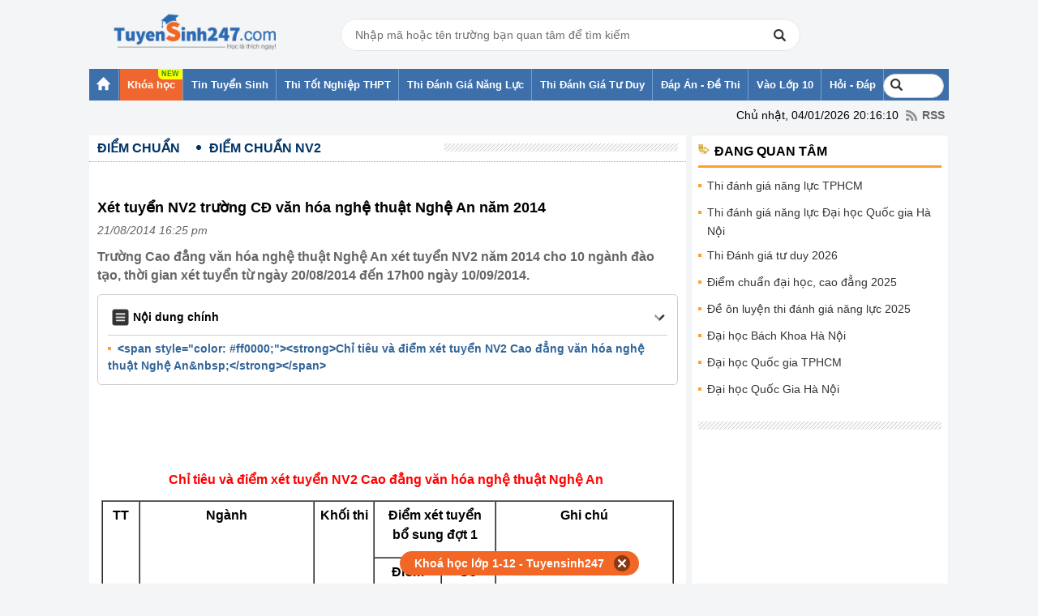

--- FILE ---
content_type: text/html; charset=UTF-8
request_url: https://thi.tuyensinh247.com/xet-tuyen-nv2-truong-cd-van-hoa-nghe-thuat-nghe-an-nam-2014-c55a18681.html
body_size: 21591
content:
<!DOCTYPE html PUBLIC "-//W3C//DTD XHTML 1.0 Transitional//EN" "http://www.w3.org/TR/xhtml1/DTD/xhtml1-transitional.dtd">
<html xmlns:fb='http://www.facebook.com/2008/fbml' xmlns="http://www.w3.org/1999/xhtml">
    <head>
        <meta http-equiv="Content-Type" content="text/html; charset=utf-8" />
<meta content="vi" http-equiv="content-language" />
<link rel="shortcut icon" href="https://thi.tuyensinh247.com/favicon.ico" />	
<meta name="robots" content="index, follow" />
<title>Xét tuyển NV2 trường CĐ văn hóa nghệ thuật Nghệ An năm 2014</title>
<meta name="keywords" content=",Điểm chuẩn NV2"/>  
<meta name="description" content="Trường Cao đẳng văn hóa nghệ thuật Nghệ An xét tuyển NV2 năm 2014 cho 10 ngành đào tạo, thời gian xét tuyển từ ngày 20/08/2014"/>
<meta name="COPYRIGHT" content="Copyright (C) 2012 Tuyensinh247.com" />
<meta name="RESOURCE-TYPE" content="DOCUMENT" />
<meta name="DISTRIBUTION" content="GLOBAL" />
<meta property="fb:app_id" content="1785548044956761"/>
<meta property="og:type" content="article" />
<meta property="article:author" content="https://thi.tuyensinh247.com" />
<meta property="og:title" content="Xét tuyển NV2 trường CĐ văn hóa nghệ thuật Nghệ An năm 2014"/>
<meta property="og:description" content="Trường Cao đẳng văn hóa nghệ thuật Nghệ An xét tuyển NV2 năm 2014 cho 10 ngành đào tạo, thời gian xét tuyển từ ngày 20/08/2014 đến 17h00 ngày 10/09/2014."/>
<meta property="og:url" content="https://thi.tuyensinh247.com/xet-tuyen-nv2-truong-cd-van-hoa-nghe-thuat-nghe-an-nam-2014-c55a18681.html"/>
<meta property="og:image" content="https://images.tuyensinh247.com/picture/article/2014/0821/124179861408613145_small.jpg"/>
<link rel="image_src" href="https://images.tuyensinh247.com/picture/article/2014/0821/124179861408613145_small.jpg"/>
<link rel="canonical" href="https://thi.tuyensinh247.com/xet-tuyen-nv2-truong-cd-van-hoa-nghe-thuat-nghe-an-nam-2014-c55a18681.html" />
<link rel="alternate" href="https://thi.tuyensinh247.com/xet-tuyen-nv2-truong-cd-van-hoa-nghe-thuat-nghe-an-nam-2014-c55a18681.html" hreflang="vi-vn">
<meta property="fb:pages" content="549439068457504" />
<link rel="alternate" title="RSS - Điểm chuẩn NV2"  href="/diem-chuan-nv2-c55.rss" type="application/rss+xml" /><!-- <link rel="stylesheet" type="text/css" href="/themes/style/homepage_38136.css"/> -->
<link rel="stylesheet" type="text/css" href="/themes/style/homepage_20200611.min.css?v=10"/>
<style>
    .page-content{
        width: 716px;
    }
    .page-content td{
        max-width: 100%;
    }
    img{
        max-width: 100%;
    }
    .btn_small_fix_container{text-align:center;position: fixed;bottom:10px;width: 100%;z-index: 1;}
    .btn_small_fix{margin: 0 auto;background:#f26725;width:275px;font-size: 14px;text-align: center;padding: 5px 10px 5px 10px;border-radius:20px;height:20px;}
    .btn_small_fix .fix_link{float:left;color: white;width:250px;height:100%;}
    .btn_small_fix .close_link{float:right;width: 21px;height:100%;}
    .tintuyensinh247com-details-below-content { width: 336px; height: 280px; }
    /*Css for ad_vungoi_group widget*/
    .ytb_sub{text-align:center;padding:5px 0;border-left:7px solid #44a601;border-radius:7px;background: #fcedd5;margin-bottom:5px}
    .ytb_sub>h3{font-size:24px;color:#44a601}
    /*Css for inject_content_ads widget*/
    .inject_cnt{padding: 10px 15px 5px;border-left: 7px solid #44a601;border-radius: 7px; background: #fcedd5; margin-bottom: 15px;}
    .dgnl_text_ad ul{list-style: disc;margin-left: 35px}
    /*Css for ad_vungoi_form_tv widget*/
    .form_tv_dgnl{padding:17px 17px 30px;background:#f1f1f1;border-top:5px dashed #b8b8b8;border-radius:0 20px}
    .form_tv_dgnl input{width:100%;padding:10px;box-sizing:border-box;background:0 0;outline:0;resize:none;border:0;font-family:Montserrat,sans-serif;transition:all .3s;border-bottom:2px solid #bebed2}
    .form_tv_dgnl input:focus{border-bottom:2px solid #0f50bf}
    .form_tv_dgnl button{padding:8px 12px;margin:8px 0 0;font-family:Montserrat,sans-serif;border:2px solid #1c70ff;background:#0f50bf;color:#fff;cursor:pointer;transition:all .3s;font-size:18px;text-transform:uppercase;font-weight:700;border-radius:5px}
    .form_tv_dgnl button:hover{background:#1055ce}
    .form_tv_dgnl label{display:block}
    .form_tv_dgnl h3{margin:0 0 12px;font-size:24px;text-transform:uppercase;color:#0f50bf}
    .form_tv_dgnl label strong{color:#262626}
    .form_tv_dgnl .inputFieldTxt{margin-bottom:18px}
</style>
<!-- <link rel="stylesheet" type="text/css" href="/themes/style/ad_vungoi_form_voucher.css?v=3"/> -->
<style>
    .video-container {position:relative;padding-bottom:56.25%;padding-top:30px;height:0;overflow:hidden;}
    .video-container iframe, .video-container object, .video-container embed {position:absolute;top:0;left:0;width:100%;height:100%;}
    .bn336x280 { width: 336px; height: 280px; }
    .bn300x600 { width: 300px; height: 600px; }
    a.tai-ngay {margin: 0 auto 10px auto;padding-left: 15px;display: block;color: #f9f9f9;font-weight: normal;font-size: 15px;width: 85px;background-image: -webkit-gradient(linear, left top, left bottom, from(#83B842), to(#629721));border-radius: 2px;border: 1px solid #468000;background-image: -moz-linear-gradient(center top , #83B842, #629721); text-align: left;}
    .khung-dep {padding: 0 0 10px 0;margin: 0 0 15px 0;background: #282828;border-radius: 5px;box-shadow: 0 4px 2px rgba(0, 0, 0, .075);border: 1px solid #ddd;} 
    .khung-dep span {display: block;overflow: hidden;color: #fff;margin: 0 0 10px 0;text-align: center;}
    .khung-dep span .red-color {display: inline;margin: auto;text-align: inherit;background: url(images/heart.png) no-repeat;height: 10px;color: transparent;}
    .khung-dep .span-2 {margin-top: -35px;}
    .khung-dep h4 {text-align: center;color: darkorange;font-size: 15px;margin: 0 0 10px 0;font-weight: 400;}
    .khung-dep h5 {font-weight: normal;color: #8DA5D6;text-align: center;font-size: 15px;}
    .khung-dep h4 span, .khung-dep h5 span {display: inline;font-weight: normal;}
    .khung-dep-2 {padding: 10px;background: none;}
    .khung-dep-2 a img, .khung-anh-sms img {border: 1px solid #ddd;border-radius: 4px;box-shadow: 0 1px 2px rgba(0, 0, 0, .075);padding: 5px;}
    .khung-dep-2 p {}
    .khung-dep-2 h2 {color: red;}
    .khung-dep-center {width: 210px;margin: auto;}
    .khung-dep-center-2 {margin-bottom: 0px;}
    .banner_res { max-width: 100%; text-align: center }
    #header h1.logo a span {
        background: url(/themes/images/logo448x152.png) no-repeat 0px 0;
        background-size: 200px;
        background-position: center;
    }
    #header div.logo a span {
        background: url(/themes/images/logo448x152.png) no-repeat 0px 0;
        background-size: 200px;
        background-position: center;
    }
    #header .main .event{
        overflow: hidden;
        background: no-repeat top left url(/themes/images/vietnam-waving-flag.png);
        background-size: 150px;
    }
    #header .tank-30-4{
        width: 90px;
        position: absolute;
        bottom: 0;
        left: -100px;
        z-index: 2;
        animation: to-left 6s infinite backwards linear;
    }
    @keyframes to-left {
        0%{
            left: -100px;
        }
        100%{
            left: 100%;
        }
    }
</style><script src="/js/jquery-1.7.2.min.js" type="text/javascript"></script>
<script src="/js/js_v1.js"></script>
<script src="/themes/js/jquery.tableofcontents.js?v=1" type="text/javascript"></script>
<!-- Facebook Pixel Code -->
<script>
!function(f,b,e,v,n,t,s){if(f.fbq)return;n=f.fbq=function(){n.callMethod?
n.callMethod.apply(n,arguments):n.queue.push(arguments)};if(!f._fbq)f._fbq=n;
n.push=n;n.loaded=!0;n.version='2.0';n.queue=[];t=b.createElement(e);t.async=!0;
t.src=v;s=b.getElementsByTagName(e)[0];s.parentNode.insertBefore(t,s)}(window,
document,'script','https://connect.facebook.net/en_US/fbevents.js');
fbq('init', '1445046295739925'); // Insert your pixel ID here.
fbq('track', 'PageView');
</script>
<noscript><img height="1" width="1" style="display:none"
src="https://www.facebook.com/tr?id=1445046295739925&ev=PageView&noscript=1"
/></noscript>
<!-- DO NOT MODIFY -->
<!-- End Facebook Pixel Code -->        <script>
            (function (i, s, o, g, r, a, m) {
                i['GoogleAnalyticsObject'] = r;
                i[r] = i[r] || function () {
                    (i[r].q = i[r].q || []).push(arguments);
                }, i[r].l = 1 * new Date();
                a = s.createElement(o),
                        m = s.getElementsByTagName(o)[0];
                a.async = 1;
                a.src = g;
                m.parentNode.insertBefore(a, m);
            })(window, document, 'script', '//www.google-analytics.com/analytics.js', 'ga');
            ga('create', 'UA-34018722-1', 'auto');
            ga('require', 'displayfeatures');
            ga('send', 'pageview');
        </script>

        <!-- Custom GTM variables -->
        <script>
            window.dataLayer = window.dataLayer || [];
            window.dataLayer.push({
                'for_class' : '0'
            });
        </script>
        <!-- End Custom GTM variables -->

        <!-- Google Tag Manager -->
        <script>(function(w,d,s,l,i){w[l]=w[l]||[];w[l].push({'gtm.start':
        new Date().getTime(),event:'gtm.js'});var f=d.getElementsByTagName(s)[0],
        j=d.createElement(s),dl=l!='dataLayer'?'&l='+l:'';j.async=true;j.src=
        'https://www.googletagmanager.com/gtm.js?id='+i+dl;f.parentNode.insertBefore(j,f);
        })(window,document,'script','dataLayer','GTM-TFQQDPQ');</script>
        <!-- End Google Tag Manager -->
        <!-- BEGIN SiteCTRL Script Để tạo backlink khi copy -->
        <script type="text/javascript">
            if (document.location.protocol == 'http:') {
                var Tynt = Tynt || [];
                Tynt.push('cDytG-MVar5j3Vacwqm_6l');
                (function () {
                    var s = document.createElement('script');
                    s.async = "async";
                    s.type = "text/javascript";
                    s.src = 'https://tcr.tynt.com/ti.js';
                    var h = document.getElementsByTagName('script')[0];
                    h.parentNode.insertBefore(s, h);
                })();
            }
        </script>
        <!-- END SiteCTRL Script -->
                
                        <script async src="https://pagead2.googlesyndication.com/pagead/js/adsbygoogle.js?client=ca-pub-8529835372050931" crossorigin="anonymous"></script>
                                        <script type="text/x-mathjax-config">
                    MathJax.Hub.Config({
                            displayAlign: "left",
                            showMathMenu: false,
                            messageStyle: "none",
                            SVG: {
                                scale: 120,
                                linebreaks: {
                                    automatic: true
                                }
                            },
                            "HTML-CSS": { scale: 100, linebreaks: { automatic: true }},
                            "CommonHTML": { scale: 100, linebreaks: { automatic: true }},
                            "SVG": { scale: 100},
                            tex2jax: {
                                inlineMath: [ ['$','$'], ["\\(","\\)"] ]
                            }
                        });
                </script>
                
                <script type="text/javascript" async src="https://cdnjs.cloudflare.com/ajax/libs/mathjax/2.7.0/MathJax.js?config=TeX-MML-AM_CHTML"></script>
                <!-- <script type="text/javascript" async src="https://images.tuyensinh247.com/js/mathjax-2.7.0/MathJax.js?config=TeX-MML-AM_CHTML"></script> -->
                

    </head>
    <body style="background:#F4F5F6">
        <!-- Google Tag Manager (noscript) -->
        <noscript><iframe src="https://www.googletagmanager.com/ns.html?id=GTM-TFQQDPQ"
        height="0" width="0" style="display:none;visibility:hidden"></iframe></noscript>
        <!-- End Google Tag Manager (noscript) -->
        <script>
            $(function () {
                var parent_id = '51';
                var controller_id = 'tsDetail';
                $('#menu_nav').children('li').each(function (i) {
                    var rel = $(this).attr('rel');
                    if (rel == parent_id) {
                        $(this).removeClass('active').addClass('active');
                    } else {
                        if ($(this).attr('class') != 'nav7') {
                            $(this).removeClass('active');
                        }
                    }
                    /*Truong hop 2*/
                    if (controller_id == 'tsHome' && i == 0) {
                        $(this).removeClass('active').addClass('active');
                    }
                });
            });
        </script>
        <div id="wrapper">
            <!--<div id="flash">
        <div class="main">
            <div class="left-flash">
            <div class="flash-cont"> <a target="_blank" title="BTec FPT tuyển sinh 2022" rel="nofollow" href="https://btec.fpt.edu.vn/r/ts2473"><img src="https://cdn.tuyensinh247.com/picture/2022/0706/floatingbanner-pc-120-400.png" alt="Btec FPT tuyển sinh 2022"></a> </div>
            </div>-->
           
            <!--<div class="right-flash">
                <div class="flash-cont"> <embed width="120px" height="400px" type="application/x-shockwave-flash" wmode="transparent" pluginspage="http://www.macromedia.com/go/getflashplayer" quality="high" src="http://images.tuyensinh247.com/tin/images/DK_nhan-dap-anTN.swf"></embed> </div>
            </div>-->
     
        </div>
    </div>                        
            <div id="header" style="padding-top: 0px">
                <!-- top_head banner -->
                <div class="main clearfix">
                                            <div class="clearfix fl relative">
                                                            <div class="logo"><a href="/home.html" title="Tin tức tuyển sinh"><span style="top:0px;"></span></a></div>
                             
                        </div>
                                        <div class="banner fl">
                        <div class="boxSearch">
                            <div class="inputSearch">
                                <input type="text" class="Inputsearch" id="inputSearch" placeholder="Nhập mã hoặc tên trường bạn quan tâm để tìm kiếm">
                                <i class="iconSearch"></i>
                            </div>
                            <div class="listResuilt dnone" id="listResults">
                                <div class="resuilt">
                                    <div class="groupItems history" id="university_search_result">
                                    </div>
                                </div>
                            </div>
                        </div>
                    </div>
                    <!-- Adsense  -->
<!--<div class="top_banner fr">
<a target="_blank" href="https://btec.fpt.edu.vn/r/ts2472" rel="nofollow"><img src="https://cdn.tuyensinh247.com/picture/2022/0706/topbanner-pc.png"/></a>
</div>-->                </div>
            </div>
            <div id="menu-navi">
                <div class="main">
                    <ul class="nav clearfix" id="menu_nav">
                        <li class="nav1"><a href="https://thi.tuyensinh247.com"><strong class="ic_home">&nbsp;</strong></a><ul class="sub-nav2"><li class="sub0"></li></ul></li><li class="item-menu__hight-light"><a href="https://tuyensinh247.com/" target="_blank"><strong>Khóa học</strong></a></li><li rel=15><a href="/thong-tin-tuyen-sinh-c15.html"><span><strong>Tin Tuyển Sinh</strong></span></a><ul class="sub-nav2"><li class="sub1"><a href="/dau-cap-c21.html">Vào lớp 6</a></li><li><a href="/vao-lop-10-c22.html">Vào lớp 10</a></li><li><a href="/dh-cd-c24.html">ĐH - CĐ</a></li><li><a href="/tu-van-tuyen-sinh.html">Hỏi - Đáp</a></li></ul></li><li rel=80><a href="https://thi.tuyensinh247.com/thi-dai-hoc-va-thi-tot-nghiep-thpt-2025-e763.html"><span><strong>Thi Tốt Nghiệp THPT</strong></span></a></li><li rel=64><a href="https://thi.tuyensinh247.com/thi-danh-gia-nang-luc-2026-e773.html"><span><strong>Thi Đánh Giá Năng Lực</strong></span></a></li><li rel=84><a href="https://thi.tuyensinh247.com/thi-danh-gia-tu-duy-e764.html"><span><strong>Thi Đánh Giá Tư Duy</strong></span></a></li><li rel=16><a href="/dap-an-de-thi-c16.html"><span><strong>Đáp Án - Đề Thi</strong></span></a><ul class="sub-nav2"><li class="sub5"><a href="/de-thi-thu-c31.html">Đề thi thử</a></li><li><a href="/de-thi-hoc-ki-c30.html">Đề thi học kì</a></li><li><a href="/dap-an-de-thi-tot-nghiep-thpt-c28.html">Đáp án đề thi tốt nghiệp thpt</a></li><li><a href="/dap-an-de-thi-dh-c27.html">Đáp án đề thi ĐH</a></li><li><a href="https://thi.tuyensinh247.com/de-on-luyen-thi-danh-gia-nang-luc-e767.html">Đề ôn luyện thi đánh giá năng lực</a></li><li><a href="/vao-lop-10-c29.html">Đề thi vào lớp 10</a></li><li><a href="/bi-quyet-hoc-thi-c32.html">Bí quyết học thi</a></li></ul></li><li rel=17><a href="https://thi.tuyensinh247.com/vao-lop-10-c22.html"><span><strong>Vào Lớp 10</strong></span></a></li><li rel=18><a href="https://thi.tuyensinh247.com/tu-van-tuyen-sinh.html"><span><strong>Hỏi - Đáp</strong></span></a><ul class="sub-nav2"><li class="sub7"><a href="/tu-van-huong-nghiep-c37.html">Tư vấn hướng nghiệp </a></li><li><a href="/de-thi-tuyen-dung-c38.html">Đề thi tuyển dụng</a></li></ul></li>                        <li class="nav7">
                            <div class="clearfix" style="position: relative; margin: 6px 0px;">
                                <form action="https://www.google.com.vn/cse" id="cse-search-box" target="_blank">
                                    <!-- <input type="hidden" name="cx" value="partner-pub-3084353470359421:1991872995" /> -->
                                    <input type="hidden" name="cx" value="005987552500378210436:u-mhbjffz-i" />
                                    <input type="hidden" name="ie" value="UTF-8" />
                                    <input type="text" placeholder="Tìm kiếm" name="q" id="keyword" size="14" />
                                </form>
                                <script type="text/javascript" src="https://www.google.com.vn/coop/cse/brand?form=cse-search-box&amp;lang=vi"></script>
                            </div>
                        </li>
                    </ul>
                                        <div class="rss"><span style="margin-right: 5px">Chủ nhật, 04/01/2026 20:16:10</span> <a href="/trang-chu.rss" class="ic_rss">RSS</a></div>
                </div>
            </div>
            <!-- top_all_site banner -->
<!--<p align="center">
<a target="_blank" href="https://thi.tuyensinh247.com/de-thi-thu-tot-nghiep-thpt-e16.html">
<img src="http://images.tuyensinh247.com/picture/2015/1124/de-thi-thu-8-mon.gif" alt="De thi thu THPT Quoc gia 2016" title="Đề thi thử THPT Quốc gia 2016"/>
</a>
</p>-->
<!--<p align="center">
<a target="_blank" href="https://thi.tuyensinh247.com/de-thi-thu-tot-nghiep-thpt-e16.html">
<img src="http://images.tuyensinh247.com/picture/2016/0704/680-90-huongdandethi.gif" alt="Dap an de thi THPT Quoc gia tat ca cac mon" title="Đáp án đề thi THPT Quốc gia 2016"/>
</a>
</p>-->            
            <div id="countdown" style="position:relative"></div>
            <script>
                $('#keyword').focusin(function() {
                    // $('#keyword').attr('style', 'background: #ffffff !important');
                    setTimeout(() => {
                        $('#keyword').css('width','188px').attr("placeholder", "Tìm kiếm...");
                    }, 10);
 
                })
            </script>
            <div id="container">
    <div class="main clearfix">
        <div class="box-container clearfix">
            <div class="box-left">
                <div class="pathway clearfix" style="margin-bottom: 10px;">
                    <ul class="path list_path clearfix">
                        <li class="begin"><a href="/diem-chuan-c51.html"><span class="home1">Điểm Chuẩn</span></a></li><li class="end"><a href="/diem-chuan-nv2-c55.html"><span class="home1">Điểm chuẩn NV2</span></a></li>                    </ul>
                    <span class="pattern">&nbsp;</span> 
                </div>
                <div class="addthis_toolbox clearfix" style="padding-left: 10px;">
    <div class="fb-like" data-size="large" data-href="https://thi.tuyensinh247.com/xet-tuyen-nv2-truong-cd-van-hoa-nghe-thuat-nghe-an-nam-2014-c55a18681.html" data-layout="button_count" data-action="like" data-show-faces="true" data-share="true"></div>
</div>
                <ul class="listQuickLink">
    </ul>                <div class="box-cont clearfix">
                    <div class="box_newss clearfix" style="padding:8px 0;">
                        <h1 class="title-detail"><strong>Xét tuyển NV2 trường CĐ văn hóa nghệ thuật Nghệ An năm 2014</strong></h1>
                        
                        <p style="color:#666666"><em><span class="postdate">21/08/2014 16:25 pm</span></em></p>
                        <h2 class="Lead" style="font-family: tahoma, arial, helvetica, sans-serif; font-size: medium;">Trường Cao đẳng văn hóa nghệ thuật Nghệ An xét tuyển NV2 năm 2014 cho 10 ngành đào tạo, thời gian xét tuyển từ ngày 20/08/2014 đến 17h00 ngày 10/09/2014.                        </h2>
                        <!-- table of content -->
                        <div id="tableofcontents"></div>
                        <div id="tableofcontentsFixed"></div>
                        <!-- table of content -->
                                        <div style="text-align:center">
                    <script async src="https://pagead2.googlesyndication.com/pagead/js/adsbygoogle.js?client=ca-pub-8529835372050931" crossorigin="anonymous"></script>
                    <!-- tin-details-top_728x90 -->
                    <ins class="adsbygoogle"
                        style="display:inline-block;width:728px;height:90px"
                        data-ad-client="ca-pub-8529835372050931"
                        data-ad-slot="9244125405"></ins>
                    <script>
                        (adsbygoogle = window.adsbygoogle || []).push({});
                    </script>
                </div>
                                    <table border="0" cellspacing="0" cellpadding="0" width="100%" id="data_des" class="page-content">
                            <tr>
                                <td style="font-family: tahoma, arial, helvetica, sans-serif; font-size: medium;" id="detail_new_content">
                                    <div id="mainContent">
                                        <h3 style="text-align: center;"><span style="color: #ff0000;"><strong>Chỉ tiêu và điểm xét tuyển NV2 Cao đẳng văn hóa nghệ thuật Nghệ An </strong></span></h3><table style="width: 100%px;" border="1" cellspacing="0" cellpadding="0"><tbody>
<tr>
<td rowspan="2" width="38">
<p align="center"><strong>TT</strong></p>
</td>
<td rowspan="2" width="243">
<p align="center"><strong>Ngành</strong></p>
</td>
<td rowspan="2" width="69">
<p align="center"><strong>Khối thi</strong></p>
</td>
<td colspan="2" width="133">
<p align="center"><strong>Điểm xét tuyển bổ sung đợt 1</strong><strong></strong></p>
</td>
<td rowspan="2" width="245">
<p align="center"><strong>Ghi chú</strong></p>
</td>
</tr>
<tr>
<td width="76">
<p align="center"><strong>Điểm chuẩn</strong></p>
</td>
<td width="57">
<p align="center"><strong>Số lượng</strong></p>
</td>
</tr>
<tr>
<td rowspan="3" width="38">
<p align="center">1</p>
</td>
<td rowspan="3" width="243">
<p>Quản lý văn hóa</p>
</td>
<td width="69">
<p align="center">A, C</p>
</td>
<td width="76">
<p align="center">10</p>
</td>
<td valign="top" width="57">
<p align="center">30</p>
</td>
<td valign="top" width="245">
<p align="center"> </p>
</td>
</tr>
<tr>
<td width="69">
<p align="center">D<sub>1</sub></p>
</td>
<td width="76">
<p align="center">10</p>
</td>
<td valign="top" width="57">
<p align="center">30</p>
</td>
<td valign="top" width="245">
<p align="center">Môn Tiếng Anh không nhân hệ số</p>
</td>
</tr>
<tr>
<td width="69">
<p align="center">N, H</p>
</td>
<td width="76">
<p align="center">12.5</p>
</td>
<td width="57">
<p align="center">20</p>
</td>
<td valign="top" width="245">
<p>- Điểm năng khiếu không nhân hệ số</p>
</td>
</tr>
<tr>
<td rowspan="2" width="38">
<p align="center">2</p>
</td>
<td rowspan="2" width="243">
<p>Khoa học Thư viện</p>
</td>
<td width="69">
<p align="center">A, C</p>
</td>
<td width="76">
<p align="center">10</p>
</td>
<td width="57">
<p align="center">50</p>
</td>
<td valign="top" width="245">
<p align="center"> </p>
</td>
</tr>
<tr>
<td width="69">
<p align="center">D<sub>1</sub></p>
</td>
<td width="76">
<p align="center">10</p>
</td>
<td valign="top" width="57">
<p align="center">30</p>
</td>
<td valign="top" width="245">
<p align="center">Môn Tiếng Anh không nhân hệ số</p>
</td>
</tr>
<tr>
<td rowspan="2" width="38">
<p align="center">3</p>
</td>
<td rowspan="2" width="243">
<p>Việt Nam học (chuyên ngành: Hướng dẫn viên Du lịch)</p>
</td>
<td width="69">
<p align="center">A, C</p>
</td>
<td width="76">
<p align="center">10</p>
</td>
<td valign="top" width="57">
<p align="center">50</p>
</td>
<td valign="top" width="245">
<p align="center"> </p>
</td>
</tr>
<tr>
<td width="69">
<p align="center">D<sub>1</sub></p>
</td>
<td width="76">
<p align="center">10</p>
</td>
<td valign="top" width="57">
<p align="center">30</p>
</td>
<td valign="top" width="245">
<p align="center">Môn Tiếng Anh không nhân hệ số</p>
</td>
</tr>
<tr>
<td width="38">
<p align="center">4</p>
</td>
<td width="243">
<p>Biểu diễn nhạc cụ truyền thống</p>
</td>
<td width="69">
<p align="center">N</p>
</td>
<td width="76">
<p align="center">16.5</p>
</td>
<td width="57">
<p align="center">15</p>
</td>
<td rowspan="7" width="245">
<p>- Điểm khối H, N đã nhân hệ số</p>
<p>- Điều kiện trúng tuyển:</p>
<p>(i) Khối H: môn 3 (Hình họa) ≥ 8.0 điểm (đã nhân hệ số);</p>
<p> </p>
<p>(ii) Khối N: môn 3 (Chuyên ngành) ≥ 8.0 điểm (đã nhân hệ số);</p>
</td>
</tr>
<tr>
<td width="38">
<p align="center">5</p>
</td>
<td width="243">
<p>Biểu diễn nhạc cụ phương Tây</p>
</td>
<td width="69">
<p align="center">N</p>
</td>
<td width="76">
<p align="center">16.5</p>
</td>
<td width="57">
<p align="center">15</p>
</td>
</tr>
<tr>
<td width="38">
<p align="center">6</p>
</td>
<td width="243">
<p>Thanh nhạc</p>
</td>
<td width="69">
<p align="center">N</p>
</td>
<td width="76">
<p align="center">16.5</p>
</td>
<td width="57">
<p align="center">05</p>
</td>
</tr>
<tr>
<td width="38">
<p align="center">7</p>
</td>
<td width="243">
<p>Sư phạm Âm nhạc</p>
</td>
<td width="69">
<p align="center">N</p>
</td>
<td width="76">
<p align="center">16.5</p>
</td>
<td width="57">
<p align="center">40</p>
</td>
</tr>
<tr>
<td width="38">
<p align="center">8</p>
</td>
<td width="243">
<p>Hội họa</p>
</td>
<td width="69">
<p align="center">H</p>
</td>
<td width="76">
<p align="center">16.5</p>
</td>
<td width="57">
<p align="center">30</p>
</td>
</tr>
<tr>
<td width="38">
<p align="center">9</p>
</td>
<td width="243">
<p>Đồ họa</p>
</td>
<td width="69">
<p align="center">H</p>
</td>
<td width="76">
<p align="center">16.5</p>
</td>
<td width="57">
<p align="center">25</p>
</td>
</tr>
<tr>
<td width="38">
<p align="center">10</p>
</td>
<td width="243">
<p>Sư phạm Mỹ thuật</p>
</td>
<td width="69">
<p align="center">H</p>
</td>
<td width="76">
<p align="center">16.5</p>
</td>
<td width="57">
<p align="center">60</p>
</td>
</tr>
</tbody></table>
<p style="text-align: justify;">- Mức điểm chuẩn áp dụng đối với học sinh phổ thông tại khu vực 3, mức chênh lệch xét tuyển đối với các khu vực kế tiếp nhau 0.5 điểm, đối với các nhóm đối tượng ưu tiên kế tiếp nhau 1.0 điểm.</p><p style="text-align: justify;"><strong>1. Hồ sơ xét tuyển</strong></p><p style="text-align: justify;">- 01 giấy chứng nhận kết quả thi đại học, cao đẳng năm 2014 có đóng dấu đỏ của trường đăng ký dự thi (bản gốc).</p><p style="text-align: justify;">- 01 phong bì đã dán tem, ghi rõ địa chỉ liên lạc và số điện thoại liên lạc của thí sinh.</p>
<div style="text-align: center;margin-top: 10px;margin-bottom: 10px" >
    <script async src="//pagead2.googlesyndication.com/pagead/js/adsbygoogle.js"></script>
    <!-- tin-detail-inject-middle-content -->
    <ins class="adsbygoogle bn336x280"
         style="display:inline-block"
         data-ad-client="ca-pub-8529835372050931"
         data-ad-slot="1647501403"
         data-ad-format="auto"></ins>
    <script>
        (adsbygoogle = window.adsbygoogle || []).push({});
    </script>
</div>


<p style="text-align: justify;">- Lệ phí xét tuyển: 15.000 đồng/hồ sơ.</p><p style="text-align: justify;">- Lệ phí chuyển phát nhanh kết quả xét tuyển: 15.000đồng.</p><p style="text-align: justify;">Hồ sơ đăng ký xét tuyển nộp về trường theo đường bưu điện chuyển phát nhanh hoặc nộp trực tiếp tại trường. Nếu chuyển phát nhanh hồ sơ của thí sinh phải gửi cả lệ phí chuyển phát nhanh để Nhà trường gửi kết quả xét tuyển.</p><p style="text-align: justify;"><strong>2. Nguyên tắc xét tuyển</strong></p><p style="text-align: justify;">Trên cơ sở đăng ký xét tuyển của thí sinh, Hội đồng tuyển sinh nhà trường xét tuyển thứ tự theo tổng điểm (kể cả điểm khu vực và điểm ưu tiên nếu có) từ cao xuống thấp cho đến hết chỉ tiêu.</p><p style="text-align: justify;"><strong>3. Thời gian nhận hồ sơ</strong></p><p style="text-align: justify;">Từ ngày 20/08/2014 đến 17<sup>h</sup>00 ngày 10/09/2014 ( trừ ngày Chủ nhật).</p><p style="text-align: justify;">Buổi sáng từ 7<sup>h</sup>00 – 11<sup>h</sup>00, buổi chiều từ 14<sup>h</sup>00 – 17<sup>h</sup>00</p><p style="text-align: justify;"><strong>4. Địa điểm nhận hồ sơ</strong></p><p style="text-align: justify;">Phòng đào tạo  - Trường Cao đẳng Văn hóa Nghệ thuật Nghệ An</p><p style="text-align: justify;">Điện thoại: 0383.565.882</p><p style="text-align: justify;">Địa chỉ: Số 35 Phùng Chí Kiên - Hưng Lộc - Tp Vinh - Nghệ An</p><p style="text-align: right;"><em><strong>Nguồn Cao đẳng văn hóa nghệ thuật Nghệ An</strong></em></p><p style="text-align: justify;"> </p>                                        <script type="text/javascript" defer>
                                            $(document).ready(function() {
                                                $("#mainContent").tableofcontents({
                                                    id: "#tableofcontents",
                                                    iconHome: '<img class="iconHome" src="/themes/images/icon-menu.png" >',
                                                    iconToggle: '<img class="iconToggle" src="/themes/images/icon-down.png" >'
                                                });
                                                $("#mainContent").tableofcontents({
                                                    id: "#tableofcontentsFixed",
                                                    iconHome: '<img class="iconHome" src="/themes/images/icon-menu.png" >',
                                                    iconToggle: '<img class="iconToggle" src="/themes/images/icon-down.png" >'
                                                });

                                                // toc static
                                                $('#tableofcontents .titleTOC').on('click',function(){
                                                    $('#tableofcontents > ul').toggle();
                                                }).toggle(function(){
                                                    $('#tableofcontents a.btnToggleMenu').css({'transform':'rotate(90deg)','transition':'all .4s'});
                                                },function(){
                                                    $('#tableofcontents a.btnToggleMenu').css({'transform':'rotate(0deg)','transition':'all .4s'});
                                                })
                                                // toc fixed
                                                $('#tableofcontentsFixed .titleTOC').on('click',function(){
                                                    $('#tableofcontentsFixed > ul').toggle();
                                                }).toggle(function(){
                                                    $('#tableofcontentsFixed a.btnToggleMenu').css({'transform':'rotate(90deg)','transition':'all .4s'});
                                                },function(){
                                                    $('#tableofcontentsFixed a.btnToggleMenu').css({'transform':'rotate(0deg)','transition':'all .4s'});
                                                })
                                                var menuOffset = $("#tableofcontents").offset().top;
                                                var menuHeight = $("#tableofcontents").height();
                                                // Thêm sự kiện scroll
                                                $(window).scroll(function() {
                                                    // Kiểm tra nếu vị trí cuộn vượt qua vị trí offset của menu
                                                    if ($(window).scrollTop() > menuOffset + menuHeight) {
                                                        // Thêm lớp "sticky" cho menu
                                                        $("#tableofcontentsFixed").fadeIn();
                                                    } else {
                                                        // Xóa lớp "sticky" nếu vị trí cuộn dưới vị trí offset của menu
                                                        $("#tableofcontentsFixed").fadeOut();
                                                    }
                                                });
                                            });
                                        </script>
                                    </div>
                                                                                                            <!-- Start Ad text giữa nội dung bài viết: 6731cdcb77ae5f33428b4567  -->
            <div class="inject_cnt" id="inject_cnt_detail_article" style="display:none">
            <p><span data-sheets-root="1">🔥 <span data-sheets-root="1">NẮM CHẮC KIẾN THỨC, BỨT PHÁ ĐIỂM 9,10 LỚP 1 - LỚP 12 CÙNG TUYENSINH247!</span></span></p>
<ul>
<li data-sheets-root="1">100% chương trình mới đầy đủ theo ba đầu sách</li>
<li data-sheets-root="1">Học tập thông minh, mọi lúc mọi nơi, bứt phá điểm số nhanh chóng</li>
<li data-sheets-root="1">Top giáo viên hàng đầu cả nước với hơn 10 năm kinh nghiệm</li>
</ul>
<p><strong>Xem ngay lộ trình học tập:</strong> <a href="https://tuyensinh247.com/hoc-truc-tuyen-cap-1-cap-2-cap-3-2024-r653.html?utm_source=sitetin&amp;utm_medium=callout&amp;utm_campaign=Ldp3cap&amp;utm_id=653&amp;utm_term=Linhpm&amp;utm_content=qccheogiuasite"><span style="color: #0000ff;"><strong>Tại đây</strong></span></a></p>
<p> </p>
<p> </p>        </div>
        <script>
        const callout_div_id= 'inject_cnt_detail_article';
        $(document).ready(function() {
            loadInjectAd();
        });

        function loadInjectAd(){
            let conten_wrapper_div_id="mainContent";
            // console.log('loadInjectAd ...');
            let count_el_p = $("#"+conten_wrapper_div_id+" > p").length;
            // console.log("Found p tag: "+ count_el_p);
            let inject_ads =  $("#inject_cnt_detail_article").detach();
            inject_ads.insertAfter($("#"+conten_wrapper_div_id+" > p").eq(Math.floor(count_el_p/2) - 1));
            $("#inject_cnt_detail_article").show();
            //Replace all a tag in inject_ads
            const callout_div = document.getElementById(callout_div_id);
            if (callout_div) {
                const callout_a_tags = callout_div.getElementsByTagName('a');
                for(let i=0; i<callout_a_tags.length; i++){
                    let anchor = callout_a_tags[i];
                    if (anchor.href) {
                        anchor.href = addQueryParamsToUrl(anchor.href, {utm_site: 'thi.tuyensinh247.com',ref_id: '18681'});
                    }
                };
            }

        }
        </script>
        <!-- end Ad text giữa nội dung bài viết: 6731cdcb77ae5f33428b4567  -->
<!-- Start Ad text cuoi bai viet: 6731ce4077ae5fe0398b4567  --> 
        <div class="dgnl_text_ad" style="padding: 7px 12px 5px; background: rgb(249, 249, 249); border-radius: 10px; margin-bottom: 15px; width: 98%;" id="bottom_content_text_ad">
            <p><strong><span><span>NẮM CHẮC KIẾN THỨC, BỨT PHÁ ĐIỂM 9,10 LỚP 1 - LỚP 12 CÙNG TUYENSINH247! </span></span></strong></p>
<p><strong>Nếu em đang: </strong></p>
<ul>
<li>Mong muốn bứt phá điểm số học tập nhanh chóng</li>
<li>Tìm kiếm một lộ trình học tập để luyện thi: TN THPT, ĐGNL, ĐGTD, Vào lớp 10</li>
<li>Được học tập với Top giáo viên hàng đầu cả nước</li>
</ul>
<p><strong>Tuyensinh247 giúp em: </strong></p>
<ul>
<li>Đạt mục tiêu điểm số chỉ sau 3 tháng học tập với Top giáo viên giỏi</li>
<li>Học tập với chi phí tiết kiệm, đầy đủ theo ba đầu sách</li>
<li>Luyện thi bám sát cấu trúc từng kì thi theo định hướng của BGD&amp;ĐT</li>
</ul>
<p>Xem thêm thông tin khoá học &amp; Nhận tư vấn miễn phí - <a href="https://tuyensinh247.com/hoc-truc-tuyen-cap-1-cap-2-cap-3-2024-r653.html?utm_source=sitevetinh&amp;utm_medium=cuoibaiviet&amp;utm_campaign=3cap&amp;utm_id=653&amp;utm_term=Linhpm&amp;utm_content=cuoibaiviet" target="_blank">TẠI ĐÂY</a></p>
<div><span style="font-family: Arial; font-size: 13px; white-space-collapse: preserve;"><br /></span></div>
<div><span style="font-family: Arial; font-size: 13px; white-space-collapse: preserve;"><br /></span></div>        </div>
        <script>
            const bottom_content_text_ad_id= 'bottom_content_text_ad';
                $(document).ready(function() {
                    const bottom_content_text_ad_div = document.getElementById(bottom_content_text_ad_id);
                    if (bottom_content_text_ad_div) {
                        const bottom_content_a_tags = bottom_content_text_ad_div.getElementsByTagName('a');
                        for(let i=0; i<bottom_content_a_tags.length; i++){
                            let anchor = bottom_content_a_tags[i];
                            if (anchor.href) {
                                anchor.href = addQueryParamsToUrl(anchor.href, {utm_site: 'thi.tuyensinh247.com',ref_id: '18681'});
                            }
                        };
                    }
                });
        </script>
        <!-- END Ad text cuoi bai viet: 6731ce4077ae5fe0398b4567  -->


                                </td>
                            </tr>
                            <tr>
                                <td id="in_content_ads">
                                    <!--Banner pos: Thông báo hot -->
<!--<p style="text-align: left;" align="center"><span><img src="http://images.tuyensinh247.com/picture/2016/0716/tong-dai.gif" alt="" width="716" height="95" /></span></p>-->
<!--<p style="text-align: left;" align="center"><span>>>>>> </span><strong>Luyện thi ĐH-THPT Quốc Gia 2016 bám sát cấu trúc Bộ GD&ĐT</strong><span> bởi các Thầy Cô uy tín, nổi tiếng đến từ các trung tâm Luyện thi ĐH hàng đầu Hà Nội, các Trường THPT Chuyên và Trường Đại học.</span></p>
<table style="width: 567px; height: 239px;" border="1">
<tbody>
<tr>
<td><a href="http://tuyensinh247.com/hoc-truc-tuyen-mon-toan-c47.html" target="_blank"><img style="display: block; margin-left: auto; margin-right: auto;" src="http://images.tuyensinh247.com/picture/2016/0220/thay-vuong-4444444.png" alt="" /></a></td>
<td><a href="http://tuyensinh247.com/hoc-truc-tuyen-mon-ly-c48.html" target="_blank"><img style="display: block; margin-left: auto; margin-right: auto;" src="http://images.tuyensinh247.com/picture/2016/0220/thay-toan444.png" alt="" /></a></td>
<td><a href="http://tuyensinh247.com/hoc-truc-tuyen-mon-hoa-c49.html" target="_blank"><img src="http://images.tuyensinh247.com/picture/2016/0220/thay-lam-4444444.png" alt="" /></a></td>
</tr>
<tr>
<td><a href="http://tuyensinh247.com/hoc-truc-tuyen-mon-van-c136.html"><img style="display: block; margin-left: auto; margin-right: auto;" src="http://images.tuyensinh247.com/picture/2016/0220/co-phuong-4444444.png" alt="" /></a></td>
<td><a href="http://tuyensinh247.com/hoc-truc-tuyen-mon-sinh-c57.html" target="_blank"><img src="http://images.tuyensinh247.com/picture/2016/0220/mon-sinh-4444444444.png" alt="" /></a></td>
<td><a href="http://tuyensinh247.com/hoc-truc-tuyen-mon-tieng-anh-c58.html"><img src="http://images.tuyensinh247.com/picture/2016/0220/mon-anh-4444444444.png" alt="" /></a></td>
</tr>
</tbody>
</table>-->
<!--Popup cuối trang - Tin-->
<!--<div class="main">
            <div class="banner_fooder relative" id="banner_footer">
                <a href="javascript:closeBottomBanner()" class="ic_close" style="width:100px"></a>
                <a href="" target="_blank"><img src="http://images.tuyensinh247.com/picture/2016/0716/tong-dai-1151-95_1.gif"></a>
            </div>       
        </div>-->                                </td>
                            </tr>



                        </table>
                               <div style="text-align:center">                            
            <script async src="//pagead2.googlesyndication.com/pagead/js/adsbygoogle.js"></script>
            <!-- tin.tuyensinh247.com-details-below-content -->
            <ins class="adsbygoogle tintuyensinh247com-details-below-content"
                    style="display:inline-block"
                    data-ad-client="ca-pub-8529835372050931"
                    data-ad-slot="7627791406"></ins>
            <script>
            (adsbygoogle = window.adsbygoogle || []).push({});
            </script>
        </div>
                   
                        
                        	<div  class="box_right pad10 clearfix">
					<div class="clearfix bottom">
				<div style="margin-right:8px" class="fl">Xem thêm :</div>
				<div class="fl">
					<p class="bottom3">
						<a rel="dofollow" class="clblue1" title="Trường Cao Đẳng Văn Hóa Nghệ Thuật Nghệ An" href="/truong-cao-dang-van-hoa-nghe-thuat-nghe-an-e343.html"><strong>Trường Cao Đẳng Văn Hóa Nghệ Thuật Nghệ An</strong></a>
					</p> 
				</div>
			</div>
						<div class="clearfix bottom">
				<div style="margin-right:8px" class="fl">Xem thêm :</div>
				<div class="fl">
					<p class="bottom3">
						<a rel="dofollow" class="clblue1" title="Điểm chuẩn nguyện vọng 2" href="/diem-chuan-nguyen-vong-2-e401.html"><strong>Điểm chuẩn nguyện vọng 2</strong></a>
					</p> 
				</div>
			</div>
			        
	</div>
	                        <div>
                                                    </div>
                    </div>
                </div>
                <!--
                <div id="share_face">

                </div>
                -->
                <div class="cm_new">
                    <div class="tag">
                                            </div>

                        <!--<div style="margin:10px 0" class="clearfix"><button class="btn-while" type="submit" onclick="$('#comment_body').focus();"><span><strong>Viết bình luận</strong></span></button></div>-->

                    <div id="cmt"> <h2>
                            Viết bình luận: Xét tuyển NV2 trường CĐ văn hóa nghệ thuật Nghệ An năm 2014                        </h2></div>
                    <ul class="clearfix viet_bl">
    <li class="clearfix">
        <input type="text" value="Họ và tên" id="username" onfocus="if (this.value == this.defaultValue) this.value = '';" onblur="if (this.value == this.defaultValue || this.value == '') this.value = this.defaultValue"> &nbsp;
        <input type="text" value="Địa chỉ mail" id="email" onfocus="if (this.value == this.defaultValue) this.value = '';" onblur="if (this.value == this.defaultValue || this.value == '') this.value = this.defaultValue">
    </li>
    <li><textarea style="width: 670px; height: 115px;" id="comment_body" placeholder="Nhập câu hỏi của bạn để được hỗ trợ nhanh nhất!"></textarea></li>
    <!--<li>
    	<img width="50" height="25" name="captcha" src="https://thi.tuyensinh247.com/capcha/captcha.php"> <a href="javascript:" onclick="reloadCaptcha('captcha','https://thi.tuyensinh247.com/capcha');">Change</a>
    </li>
    -->
    <li class="last">
    	<button type="submit" class="btn-while" id="submit_comment"><span><strong>Gửi bình luận</strong></span></button>
    </li>
    <li>
    	<div id="result" style="color:red;"></div>
    </li>
</ul>                    <script>
$(function(){
	$('#submit_comment').click(function(){
		var username=$('#username').val();
		var email=$('#email').val();
		var comment_body=$('#comment_body').val();
		var error='';
		if(username=='Họ và tên')
		{
			error+='Vui lòng nhập họ và tên!<br>';
		}
		if(email=='Địa chỉ mail')
		{
			error+='Vui lòng nhập email!<br>';
		}
		if(comment_body=='')
		{
			error+='Vui lòng nhập nội dung bình luận!<br>';
		}
		if(error!='')
		{
			$('#result').html(error);
		}
		else
		{
			loadingAjax();
			$.ajax({
				type: "POST",
				url: '/tsAjax/comment',
				data: {
					username:username,
					email:email,
					comment_body:comment_body,
					article_id:'18681'
				},
				success: function(resp){
					closeLoadingAjax();
					if(resp['status']==1)
					{
						$('#result').css('color','blue');
						resetForm('');
					}
					else
					{
						$('#result').css('color','red');
					}
					$('#result').html(resp['error']);
				}
			});	
		}
	});
})

function resetForm(id)
{
	$('#username'+id+'').val('');
	$('#email'+id+'').val('');
	$('#comment_body'+id+'').val('');
}

function submitReply(comment_id)
{
	var username=$('#username'+comment_id+'').val();
	var email=$('#email'+comment_id+'').val();
	var comment_body=$('#comment_body'+comment_id+'').val();
	var error='';
	if(username=='Họ và tên')
	{
		error+='Vui lòng nhập họ và tên!<br>';
	}
	if(email=='Địa chỉ mail')
	{
		error+='Vui lòng nhập email!<br>';
	}
	if(comment_body=='')
	{
		error+='Vui lòng nhập nội dung bình luận!<br>';
	}
	if(error!='')
	{
		$('#result'+comment_id+'').html(error);
	}
	else
	{
		loadingAjax();
		$.ajax({
			type: "POST",
			url: '/tsAjax/postReply',
			data: {
				username:username,
				email:email,
				comment_body:comment_body,
				comment_id:comment_id
			},
			success: function(resp){
				closeLoadingAjax();
				if(resp['status']==1)
				{
					$('#result'+comment_id+'').css('color','blue');
					resetForm(comment_id);
				}
				else
				{
					$('#result'+comment_id+'').css('color','red');
				}
				$('#result').html(resp['error']);
			}
		});	
	}
}

function report(comment_id,reply_id)
{
	var type_id='';
	$('input[name="report'+comment_id+reply_id+'"]').each(function(){
		if($(this).is(":checked"))
		{
			type_id =$(this).val();
		}
	});
	$.ajax({
		type: "POST",
		url: '/tsAjax/report',
		data: {
			comment_id:comment_id,
			reply_id:reply_id,
			type_id:type_id
		},
		success: function(resp)
		{
			if(resp==-2)
			{
				alert('Bạn đã chọn báo vi phạm bình luận này rồi!');
			}
			else
			{
				alert('Báo vi phạm thành công!');
			}
			closeLoadingAjax();
		}
	});
}
</script>
<ul class="clearfix box_commet"  id="comment_txt">
</ul>
<script type="text/javascript">
$( document ).ready(function() {
	loadCommentDetail(0);
});
function loadCommentDetail(begin){	
	loadingAjax();
	if(begin>0){
		$("#over_view_child_"+begin).hide();
	}
	$.ajax({
		type: "POST",
		url: '/tsAjax/loadCommentDetail',
		data: {
			article_id:'18681',
			begin:begin
		},
		success: function(resp){
			if(resp!=1){			
		        var a=$.parseJSON(resp);
		        var i=0;
		        var tmp = 0;		       
		        $.each(a, function( index, value ) {			        			           
					var html="";
					if(value.id != tmp && value.id > 0){
						i++;      	           	  
		      			html='<li class="clearfix">'+
								'<img height="50" width="50" src="https://images.tuyensinh247.com/tin/images/avt_share.png">'+
								'<div class="fl col-420">'+
									'<div class="clearfix"><p class="reset" style="text-align:justify">'
										+value.description+
									'</p>'+
										'<div class="mar-top">'+
											'<div class="fl"><strong class="clorange">'+value.username+'</strong>'+
											'<span class="s11 clgray"> '+value.create_date+'</span></div>'+
											'<div class="fr">'+
												'<a class="forward" rel="nofollow" onclick="showform_cm('+value.id+')">Trả lời</a>'+
											'</div>'+
										'</div>'+  
									'</div>'+								
									'<div id="box_comment_'+value.id+'" ></div>'+
								'</div>'+					
								'<div class="sub_box-coment fl" id="child_comment_'+value.id+'"></div>'+ 
							'</li>';
			       		$("#comment_txt").append(html);
			       		tmp =value.id;
				        begin = tmp;			       		
			       	}
					var html_child="";
			       	if(value.id_child >0){
				       	html_child='<li class="clearfix">'+
										'<img height="50" width="50" src="https://images.tuyensinh247.com/tin/images/avt_share.png">'+
										'<div class="fl col-420">'+
											'<div class="clearfix"><p class="reset" style="text-align:justify">'
												+value.description_child+
												'</p>'+
												'<div class="mar-top">'+
													'<div class="fl"><strong class="clorange">'+value.username_child+'</strong>'+
													'<span class="s11 clgray"> '+value.create_date_child+'</span></div>'+											
												'</div>'+  
											'</div>'+
										'</div>'+
									'</li>';
				       	$("#child_comment_"+value.id).append(html_child);
			       	}			       		             				       	
	      	 	});
	      	 	if(i >= 20){
	      			 $("#comment_txt").append('<a class="clblue" rel="nofollow" onclick="loadCommentDetail('+begin+')" id="over_view_child_'+begin+'" style="margin-left: 45%;text-decoration: underline;cursor:pointer;">Xem Thêm</a>');
	      	 	}
		       
			}	
			closeLoadingAjax(); 
		}
	});	
}
function showform_cm(id_comment){
	$('#box_comment_'+id_comment).html(
		'<ul style="" id="reply'+id_comment+'" class="clearfix viet_bl">'+
			'<li class="clearfix">'+
				'<input type="text" id="username'+id_comment+'" onblur="if (this.value == this.defaultValue || this.value == \'\') this.value = this.defaultValue" onfocus="if (this.value == this.defaultValue) this.value = \'\';" value="Họ và tên"> &nbsp;'+
				'<input type="text" id="email'+id_comment+'" onblur="if (this.value == this.defaultValue || this.value == \'\') this.value = this.defaultValue" onfocus="if (this.value == this.defaultValue) this.value = \'\';" value="Địa chỉ mail">'+
			'</li>'+
			'<li class="clearfix"><textarea id="comment_body'+id_comment+'" style=" width:412px; height:120px;">&nbsp;</textarea></li>'+
			'<li class="clearfix">'+
				'<div class="fl">'+
					'<button onclick="submitReply('+id_comment+');" class="btn-while" type="submit"><span><strong>Gửi phản hồi</strong></span></button>'+
				'</div>'+
				'<div class="fr">'+
				'</div>'+
			'</li>'+
			'<li style="color:red;" id="result'+id_comment+'">'+
			'</li>'+
		'</ul>'
	);	
}

</script>  
                </div>
                <div class="box-other clearfix">
                    <div class="title_other">
                        <h3><a href="/diem-chuan-nv2-c55.html">Các tin mới nhất</a></h3>
                    </div>
                    <ul class="list clearfix">
                                                            <li class="clearfix"><a href="/dai-hoc-da-nang-cong-bo-diem-chuan-nv2-nam-2015-c55a24321.html">Đại học Đà Nẵng công bố điểm chuẩn NV2 năm 2015</a> (12/09/2015)</li>
                                                                        <li class="clearfix"><a href="/diem-chuan-nguyen-vong-2-dai-hoc-thai-nguyen-nam-2015-c55a24259.html">Điểm chuẩn nguyện vọng 2 Đại học Thái Nguyên năm 2015</a> (11/09/2015)</li>
                                                                        <li class="clearfix"><a href="/diem-chuan-nv2-dai-hoc-quang-nam-nam-2015-c55a24255.html">Điểm chuẩn Nv2 Đại học Quảng Nam năm 2015</a> (10/09/2015)</li>
                                                                        <li class="clearfix"><a href="/dai-hoc-nguyen-tat-thanh-cong-bo-diem-chuan-nv2-nam-2015-c55a24252.html">Đại học Nguyễn Tất Thành công bố điểm chuẩn NV2 năm 2015</a> (10/09/2015)</li>
                                                        </ul>
                </div>
                <div class="box_other pad10 clearfix">
                    <style>
                        .match_content { width: 716px;height: 200px }
                    </style>
                    <script async src="//pagead2.googlesyndication.com/pagead/js/adsbygoogle.js"></script>
                    <!-- tin-details-matched-content-csi -->
                    <ins class="adsbygoogle match_content"
                         style="display:inline-block"
                         data-ad-client="ca-pub-8529835372050931"
                         data-ad-slot="6785943404"></ins>
                    <script>
                            (adsbygoogle = window.adsbygoogle || []).push({});
                    </script>
                </div>
            </div>
            <div class="box-center">
                <div class="box_right fl">
                    <div class="portlet" id="yw0">
<div class="portlet-content">
<div class="bor events">
    <div class="title-style clearfix">
    	<h2 class="ic_1"><strong>Đang quan tâm</strong></h2>
    </div>
    <ul class="list-col">
    	            <li class="last"><a href="/thi-danh-gia-nang-luc-tphcm-e766.html" title="Thi đánh giá năng lực TPHCM">Thi đánh giá năng lực TPHCM</a></li>
                        <li class="last"><a href="/thi-danh-gia-nang-luc-dai-hoc-quoc-gia-ha-noi-e765.html" title="Thi đánh giá năng lực Đại học Quốc gia Hà Nội">Thi đánh giá năng lực Đại học Quốc gia Hà Nội</a></li>
                        <li class="last"><a href="/thi-danh-gia-tu-duy-e764.html" title="Thi Đánh giá tư duy 2026">Thi Đánh giá tư duy 2026</a></li>
                        <li class="last"><a href="/diem-chuan-dai-hoc-e467.html" title="Điểm chuẩn đại học, cao đẳng 2025">Điểm chuẩn đại học, cao đẳng 2025</a></li>
                        <li class="last"><a href="/de-on-luyen-thi-danh-gia-nang-luc-e767.html" title="Đề ôn luyện thi đánh giá năng lực 2025">Đề ôn luyện thi đánh giá năng lực 2025</a></li>
                        <li class="last"><a href="/truong-dai-hoc-bach-khoa-ha-noi-e208.html" title="Đại học Bách Khoa Hà Nội">Đại học Bách Khoa Hà Nội</a></li>
                        <li class="last"><a href="/truong-dai-hoc-quoc-gia-tphcm-e88.html" title="Đại học Quốc gia TPHCM">Đại học Quốc gia TPHCM</a></li>
                        <li class="last"><a href="/truong-dai-hoc-quoc-gia-ha-noi-e80.html" title="Đại học Quốc Gia Hà Nội">Đại học Quốc Gia Hà Nội</a></li>
                </ul>
</div>
<div class="bor"><span class="pattern">&nbsp;</span></div></div>
</div>
                    <div class="bor" style="min-width: 300px"> 

                    <script async src="https://pagead2.googlesyndication.com/pagead/js/adsbygoogle.js?client=ca-pub-8529835372050931"
                        crossorigin="anonymous"></script>
                    <!-- tin-details-right-300x600 -->
                    <ins class="adsbygoogle"
                        style="display:block"
                        data-ad-client="ca-pub-8529835372050931"
                        data-ad-slot="3197591801"
                        data-ad-format="auto"
                        data-full-width-responsive="true"></ins>
                    <script>
                        (adsbygoogle = window.adsbygoogle || []).push({});
                    </script>
                    </div>
                    <div class="bor">
    <div class="title-style clearfix">
        <h2 class="ic_1"><strong>Tin tức mới nhất</strong></h2>
    </div>
    <ul class="list-col" id="list_courses">
                        <li   ><a  title="Thông tin tuyển sinh Đại học Văn Lang 2026 "  href="https://thi.tuyensinh247.com/thong-tin-tuyen-sinh-dai-hoc-van-lang-2026-c24a88059.html">Thông tin tuyển sinh Đại học Văn Lang 2026</a></li>
                                <li   class="bg_kh"><a  title="Bộ GD bác thông tin: ‘không dạy về Quang Trung' trong SGK chung toàn quốc "  href="https://thi.tuyensinh247.com/bo-gd-bac-thong-tin-khong-day-ve-quang-trung-trong-sgk-chung-toan-quoc-c67a88058.html">Bộ GD bác thông tin: ‘không dạy về Quang Trung' trong SGK chung toàn quốc</a></li>
                                <li   ><a  title="Đề thi kì 1 lớp 12 môn Văn 2025 - THPT Thạnh Lộc "  href="https://thi.tuyensinh247.com/de-thi-ki-1-lop-12-mon-van-2025-thpt-thanh-loc-c30a88057.html">Đề thi kì 1 lớp 12 môn Văn 2025 - THPT Thạnh Lộc</a></li>
                                <li   class="bg_kh"><a  title="Đề thi HK 1 lớp 9 môn Văn 2025 - Phường Giảng Võ "  href="https://thi.tuyensinh247.com/de-thi-hk-1-lop-9-mon-van-2025-phuong-giang-vo-c30a88056.html">Đề thi HK 1 lớp 9 môn Văn 2025 - Phường Giảng Võ</a></li>
                                <li   ><a  title="Đề thi kì 1 lớp 9 môn Toán 2025 - THCS Nguyễn Hữu Thọ "  href="https://thi.tuyensinh247.com/de-thi-ki-1-lop-9-mon-toan-2025-thcs-nguyen-huu-tho-c30a88055.html">Đề thi kì 1 lớp 9 môn Toán 2025 - THCS Nguyễn Hữu Thọ</a></li>
                                <li   class="bg_kh"><a  title="Đề thi học kì 1 môn Toán lớp 12 THCS - THPT Bàu Hàm 2025 "  href="https://thi.tuyensinh247.com/de-thi-hoc-ki-1-mon-toan-lop-12-thcs-thpt-bau-ham-2025-c30a88054.html">Đề thi học kì 1 môn Toán lớp 12 THCS - THPT Bàu Hàm 2025</a></li>
                                <li style="display:none"  ><a  title="Đề thi kì 1 môn Toán lớp 10 năm 2025 - THPT Phan Châu Trinh "  href="https://thi.tuyensinh247.com/de-thi-ki-1-mon-toan-lop-10-nam-2025-thpt-phan-chau-trinh-c30a88053.html">Đề thi kì 1 môn Toán lớp 10 năm 2025 - THPT Phan Châu Trinh</a></li>
                                <li style="display:none"  class="bg_kh"><a  title="Đề thi kì 1 môn Toán lớp 9 năm 2025 - THCS Chu Văn An (Cầu Ông Lãnh) "  href="https://thi.tuyensinh247.com/de-thi-ki-1-mon-toan-lop-9-nam-2025-thcs-chu-van-an-cau-ong-lanh-c30a88052.html">Đề thi kì 1 môn Toán lớp 9 năm 2025 - THCS Chu Văn An (Cầu Ông Lãnh)</a></li>
                                <li style="display:none"  ><a  title="Đề thi kì 1 môn Toán lớp 7 năm 2025 - Xã Đông Anh "  href="https://thi.tuyensinh247.com/de-thi-ki-1-mon-toan-lop-7-nam-2025-xa-dong-anh-c30a88051.html">Đề thi kì 1 môn Toán lớp 7 năm 2025 - Xã Đông Anh</a></li>
                                <li style="display:none"  class="bg_kh"><a  title="Đề thi kì 1 môn Toán lớp 6 năm 2025 - Xã Đông Anh "  href="https://thi.tuyensinh247.com/de-thi-ki-1-mon-toan-lop-6-nam-2025-xa-dong-anh-c30a88050.html">Đề thi kì 1 môn Toán lớp 6 năm 2025 - Xã Đông Anh</a></li>
                                <li style="display:none"  ><a  title="Đề thi kì 1 môn Toán lớp 11 năm 2025 - THPT Lê Quý Đôn (Ninh Bình) "  href="https://thi.tuyensinh247.com/de-thi-ki-1-mon-toan-lop-11-nam-2025-thpt-le-quy-don-ninh-binh-c30a88049.html">Đề thi kì 1 môn Toán lớp 11 năm 2025 - THPT Lê Quý Đôn (Ninh Bình)</a></li>
                                <li style="display:none" class="bg_kh last" ><a  title="Đề thi kì 1 môn Toán lớp 12 năm 2025 - THPT Phạm Hồng Thái "  href="https://thi.tuyensinh247.com/de-thi-ki-1-mon-toan-lop-12-nam-2025-thpt-pham-hong-thai-c30a88048.html">Đề thi kì 1 môn Toán lớp 12 năm 2025 - THPT Phạm Hồng Thái</a></li>
                    </ul>
    <div class="button_nv">
        <div class="bg_row"> <a rel="nofollow" href="javascript:" class="next" id="course_prev">&nbsp;</a> <a rel="nofollow" href="javascript:" class="previ" id="course_next">&nbsp;</a></div>
    </div>
</div>





                                                                                                    <!--<a title="Luyện thi cấp tốc môn toán năm 2014  Thầy Phạm Quốc Vượng" target="_blank" href="http://bit.ly/1oNr4BJ"><img src="http://images.tuyensinh247.com/learning/images/M.To%C3%A1n-300.jpg" /></a>--><!--
<div class="ad">
	
</div>
-->
                           <div id="sticky_ad_bottom">
            <div class="clearfix">
                <script async src="//pagead2.googlesyndication.com/pagead/js/adsbygoogle.js"></script>
                <!-- tin-right-bottom_res -->
                <ins class="adsbygoogle banner_res"
                    style="display:block"
                    data-ad-client="ca-pub-8529835372050931"
                    data-ad-slot="1160042208"
                    data-ad-format="auto"></ins>
                <script>
                (adsbygoogle = window.adsbygoogle || []).push({});
                </script>
            </div>
        </div>
        <script>
            var ad_location = $('#sticky_ad_bottom').offset().top;
            $(window).scroll(function () {
                var curloca = $(window).scrollTop();
                if (curloca > ad_location) {
                    $('#sticky_ad_bottom').css('position', 'fixed');
                    $('#sticky_ad_bottom').css('top', '30px');
                    $('#sticky_ad_bottom').css('z-index', '200');
//                            $('#sticky_ad').css('width', '300px');
                }
                if (curloca <= ad_location) {
                    $('#sticky_ad_bottom').css('position', 'static');
                    $('#sticky_ad_bottom').css('top', '!important');
                    $('#sticky_ad_bottom').css('z-index', '!important');
                }
            });
        </script>
       
            
                </div>
            </div>
        </div>

    </div>
</div>

    <!--<div class="main">
            <div class="banner_fooder relative" id="banner_footer">
                <a href="javascript:closeBottomBanner()" class="ic_close" style="width:100px"></a>
                <a href="https://tuyensinh247.com/li-xi-nhan-doi-gia-tri-tien-nap-ngay-23-2-24-2-r527.html?utm_source=banner&utm_medium=tin&utm_campaign=february-promotion&utm_content=2021" target="_blank"><img src="https://images.tuyensinh247.com/picture/2021/0220/1151x95-popup-pc_1.gif"></a>
            </div>       
        </div>-->    <div class="btn_small_fix_container"  >
        <div class="btn_small_fix"  >
        <a class="fix_link" href="https://tuyensinh247.com/?utm_source=tin&utm_medium=chung&utm_campaign=tuyensinh247&utm_id=banner&utm_term=Linhpm&utm_content=truyenthongcheo&utm_site=thi.tuyensinh247.com" target="_blank"><strong>Khoá học lớp 1-12 - Tuyensinh247</strong></a>
            <div title="Tắt hiển thị" class="close_link" onclick="closeFloatBtn();"><img src="https://cdn.tuyensinh247.com/countdown/pc-v1/images/icon-close.png"></div>
        </div>
    </div>
    <script type="text/javascript">
        function closeFloatBtn() {
            setCookie('close_bottom_btn_hourly', 1, 1);
            $('.btn_small_fix_container').hide();
        }
    </script>
        <script type="text/javascript">

        function closeBottomBanner() {
            setCookie('has_view_bottom_banner_hourly', 1, 1);
            $('#banner_footer').hide();
            $(".btn_small_fix_container").css("bottom",'10px');
        }
    </script>
    <script type="text/javascript">
    var page_class_id = 0;
    var kythi_dgnl = 0;
        var countdown_id = '684ff3ea77ae5f4b358b4567';
    function sendGAEvent(categories, actions, label, value) {
        if ((typeof dataLayer !== 'undefined') && (dataLayer !== null)) {
            dataLayer.push({
                event: 'track-user-event',
                eventProps: {
                    category: categories,
                    action: actions,
                    label: label,
                    value: value
                }
            });
        } else {
            console.log('ts247: dataLayer is not initialized');
        }
    }
    function setCookie(cname, cvalue, exhours) {
        var d = new Date();
        d.setTime(d.getTime() + (exhours * 60 * 60 * 1000));
        var expires = "expires=" + d.toUTCString();
        document.cookie = cname + "=" + cvalue + "; " + expires + "; path=/";
    }
    function getCookie(cname) {
        var name = cname + "=";
        var ca = document.cookie.split(';');
        for (var i = 0; i < ca.length; i++) {
            var c = ca[i];
            while (c.charAt(0) === ' ')
                c = c.substring(1);
            if (c.indexOf(name) !== -1)
                return c.substring(name.length, c.length);
        }
        return "";
    }
    function loadCssCountdown(){
        var element = document.createElement("link");
        element.setAttribute("rel", "stylesheet");
        element.setAttribute("type", "text/css");
        element.setAttribute("href", "https://cdn.tuyensinh247.com/countdown/pc-v2/theme_1.css");
        document.getElementsByTagName("head")[0].appendChild(element);
    }
    function loadJsCountdown(cb){
        var script_elm_id = 'flipclock_sdk';
        var js, fjs = document.getElementsByTagName('script')[0];
        if (document.getElementById(script_elm_id)) {return;}
        js = document.createElement('script'); js.id = script_elm_id;js.type="text/javascript";
        js.src = "https://images.tuyensinh247.com/pc-countdown/flipclock.min.js";
        js.onload=cb;
        fjs.parentNode.insertBefore(js, fjs);
    }
    var cd_counter;
    var cd_hour = 0;
    var cd_minute = 0;
    var cd_second = 0;
    function cd_timer() {
        if (cd_second === 0) {
            cd_second = 59;
            if (cd_minute === 0) {
                cd_minute = 59;
                cd_hour = cd_hour - 1;
            } else {
                cd_minute = cd_minute - 1;
            }
        } else {
            cd_second = cd_second - 1;
        }

        if (cd_hour < 10) {
            $("#g_countdown_hour").html('0' + cd_hour);
        } else {
            $("#g_countdown_hour").html(cd_hour);
        }

        if (cd_minute < 10) {
            $("#g_countdown_min").html('0' + cd_minute);
        } else {
            $("#g_countdown_min").html(cd_minute);
        }

        if (cd_second < 10) {
            $("#g_countdown_second").html('0' + cd_second);
        } else {
            $("#g_countdown_second").html(cd_second);
        }
        if ((cd_hour <= 0) && (cd_minute <= 0) && (cd_second <= 0)) {
            clearInterval(cd_counter);
            return;
        }
    }                
    function buildCountDownClock(start_time,end_time,notify_time,end_notify_time,current_time,text1,text2,target_url,title,new_tab,disable_countdown,coundown_replace_text){
        if((current_time > end_notify_time) || (current_time < notify_time)){//
            return '';   
        }
        loadCssCountdown();
        var target_blank = new_tab ?'target="_blank"':'';
        var remain_text = current_time < start_time ? 'Bắt đầu sau':'Chỉ còn';
        var remain_time_in_seconds = current_time < start_time? (start_time-current_time) : (end_time - current_time);
        var html ='';
        if(disable_countdown){
            html += '<a href="'+target_url+'" class="pc-countdown" title="'+title+'" '+target_blank+'>';
            html += '    <div class="bg-countdown"></div>';
            html += '    <div class="coundown_main_title">'+text1+'</div>';
            html += '    <p>'+text2+'</p>';
            html += '    <div class="run-clock"><div class="coundown_main_title run-text">'+coundown_replace_text+'</div></div>';
            html += '    <div class="top10"><span class="action-click">Xem chi tiết<img src="https://cdn.tuyensinh247.com/countdown/pc-v1/images/icon-right.png"></span></div>';
            html += '    ';
            html += '';
            html += '</a>';
            html += '<a href="javascript:closeCountdown()" class="close-banner"><img src="https://cdn.tuyensinh247.com/countdown/pc-v1/images/icon-close.png"></a>';
            var countdownDiv = document.getElementById('countdown');
            countdownDiv.innerHTML = html;
            var pc_ad_top2 = document.getElementById('pc_ad_top2');
            if(pc_ad_top2 != undefined){
                pc_ad_top2.style.display = "none";
            }
            return;
        }
        if(remain_time_in_seconds < 86400 && remain_time_in_seconds >0){//Con it hon 24h thi bat clock
            cd_hour = Math.floor(remain_time_in_seconds/3600);
            cd_minute = Math.floor((remain_time_in_seconds - cd_hour*3600)/60);
            cd_second = remain_time_in_seconds - cd_hour*3600 - cd_minute *60;
            html += '<a href="'+target_url+'" class="pc-countdown" title="'+title+'" '+target_blank+'>';
            html += '    <div class="bg-countdown"></div>';
            html += '    <div class="coundown_main_title">'+text1+'</div>';
            html += '    <p>'+text2+'</p>';
            html += '    <ul class="run-clock">';
            html += '        <li><span><b>'+remain_text+'</b></span></li>';
            html += '        <li><span><strong id="g_countdown_hour">'+cd_hour+'</strong><p>Giờ</p></span></li>';
            html += '        <li><span><strong id="g_countdown_min">'+cd_minute+'</strong><p>Phút</p></span></li>';
            html += '        <li><span><strong id="g_countdown_second">'+cd_second+'</strong><p>Giây</p></span></li>';
            html += '    </ul>';
            html += '    <div class="top10"><span class="action-click">Xem chi tiết<img src="https://cdn.tuyensinh247.com/countdown/pc-v1/images/icon-right.png"></span></div>';
            html += '</a>';
            html += '<a href="javascript:closeCountdown()" class="close-banner"><img src="https://cdn.tuyensinh247.com/countdown/pc-v1/images/icon-close.png"></a>';
            var countdownDiv = document.getElementById('countdown');
            countdownDiv.innerHTML = html;
            var cd_counter = setInterval(cd_timer, 1000);
            var pc_ad_top2 = document.getElementById('pc_ad_top2');
            if(pc_ad_top2 != undefined){
                pc_ad_top2.style.display = "none";
            }
            
        }else{//Con lon hon 1 ngay thi hien thi so ngay
            var display_text = '';
            if(remain_time_in_seconds >= 86400){
                var remain_day = Math.floor(remain_time_in_seconds / 86400);
                if(current_time >= start_time){
                    remain_text ="Chỉ còn";
                    display_text = remain_text+' '+remain_day+' ngày';
                }
                if(current_time < start_time){
                    remain_text ="Bắt đầu sau";
                    display_text = remain_text+' '+remain_day+' ngày';
                }
            }else {
                display_text ='';
            }
            html += '<a href="'+target_url+'" class="pc-countdown" title="'+title+'" '+target_blank+'>';
            html += '    <div class="bg-countdown"></div>';
            html += '    <div class="coundown_main_title">'+text1+'</div>';
            html += '    <p>'+text2+'</p>';
            if(display_text !=''){
                html += '    <div class="run-clock"><div class="coundown_main_title run-text">'+display_text+'</div></div>';
            }
            html += '    <div class="top10"><span class="action-click">Xem chi tiết<img src="https://cdn.tuyensinh247.com/countdown/pc-v1/images/icon-right.png"></span></div>';
            html += '    ';
            html += '';
            html += '</a>';
            html += '<a href="javascript:closeCountdown()" class="close-banner"><img src="https://cdn.tuyensinh247.com/countdown/pc-v1/images/icon-close.png"></a>';
            var countdownDiv = document.getElementById('countdown');
            countdownDiv.innerHTML = html;
            var pc_ad_top2 = document.getElementById('pc_ad_top2');
            if(pc_ad_top2 != undefined){
                pc_ad_top2.style.display = "none";
            }
        }
    }
    function closeCountdown(){
        console.log("Close countdown in 2 hour");
        setCookie('close_countdown', 1, 2);
        $('#countdown').hide();
    }

    function loadCountdown(c_id, page_class_id){
        var close_countdown = getCookie('close_countdown');
        if(close_countdown){
            return;
        }
        if (!window.XMLHttpRequest) {
            console.log("Browser not support xhttp request");
            return;
         }
        xhr = new XMLHttpRequest();
        xhr.open('GET', 'https://adapi.tuyensinh247.com/v1/countdown/' + c_id + '?grade='+page_class_id, true);
        xhr.onload = function () {
            if (xhr.status === 200) {
                var data = JSON.parse(xhr.responseText);
                if(data.countdown_info != undefined && data.success){
                     //Check domain in blacklist
                     if(data.countdown_info.blacklist_domain != undefined && data.countdown_info.blacklist_domain != ''){
                        var arr_blacklist_domain = data.countdown_info.blacklist_domain.split(',');
                        for(var i =0;i<arr_blacklist_domain.length;i++){
                            if(window.location.hostname == arr_blacklist_domain[i].trim()){
                                console.log("Current domain:" + window.location.hostname + " in blacklist: ", arr_blacklist_domain);
                                return true;
                            }
                        }
                    }
                    const countdown_url = addQueryParamsToUrl(data.countdown_info.target_url, {utm_site: 'thi.tuyensinh247.com'});
                    buildCountDownClock(data.countdown_info.start_time,data.countdown_info.end_time,data.countdown_info.start_countdown_time,data.countdown_info.end_countdown_time,data.countdown_info.current_time,data.countdown_info.text1,data.countdown_info.text2,countdown_url,data.countdown_info.title,data.countdown_info.new_tab,data.countdown_info.disable_countdown,data.countdown_info.coundown_replace_text);
                }
            } else {
                alert('Error when load ad');
            }
        };
        xhr.send();
    }
    function addQueryParamsToUrl(url, params) {
        // Check if the URL is absolute or relative
        const isRelative = !/^https?:\/\//i.test(url);
        const startWithSlash = url.startsWith('/');
        const urlObj = new URL(url, 'http://dummy-base'); // Use a dummy base for relative URLs
        const searchParams = new URLSearchParams(urlObj.search);
        for (const [key, value] of Object.entries(params)) {
            searchParams.append(key, value);
        }
        urlObj.search = searchParams.toString();
        if (isRelative && !startWithSlash) {
            return urlObj.href.replace('http://dummy-base/', '');
        } else {
            return urlObj.href.replace('http://dummy-base', '');
        }
    }
    loadCountdown(countdown_id, page_class_id);//Production: từ biến countdown_id - Test: 5bee2b13ee307f785ba27221
    setCookie("kythi_dgnl", kythi_dgnl, 1);//Set cookie kythi_dgnl trong vòng 1h 
</script>

<div id="footer">
    <div class="topInfo">
        <div class="container">
            <div class="wrapFlex">
                <div class="infoFooter logoFooter">
                    <img src="https://tuyensinh247.com/themes/images/logo_white.png">
                    <p>Cơ quan chủ quản: Công ty Cổ phần <br> công nghệ giáo dục Thành Phát</p>
                </div>
                <div class="infoFooter menu">
                    <ul class="td-list-policy">
                        <li>
                            <i class="fa fa-caret-right" aria-hidden="true"></i>
                            <a href="https://diemthi.tuyensinh247.com/de-an-tuyen-sinh.html" title="Xem đề án tuyển sinh ĐH 2025">Xem đề án tuyển sinh ĐH 2025</a>
                        </li>
                        <li>
                            <i class="fa fa-caret-right" aria-hidden="true"></i>
                            <a href="https://tuyensinh247.com/" title="Khóa học Online">Khóa học Online</a>
                        </li>
                        <li>
                            <i class="fa fa-caret-right" aria-hidden="true"></i>
                            <a href="https://diemthi.tuyensinh247.com/diem-chuan.html" title="Xem điểm chuẩn Đại học">Xem điểm chuẩn Đại học</a>
                        </li>
                        <li>
                            <i class="fa fa-caret-right" aria-hidden="true"></i>
                            <a href="https://diemthi.tuyensinh247.com/cong-cu-tinh-diem-tot-nghiep-thpt.html" title="Công cụ tính điểm tốt nghiệp THPT">Công cụ tính điểm tốt nghiệp THPT</a>
                        </li>
                        <li>
                            <i class="fa fa-caret-right" aria-hidden="true"></i>
                            <a href="https://diemthi.tuyensinh247.com/tinh-diem-xet-hoc-ba-thpt.html" title="Công cụ tính điểm học bạ 2025">Công cụ tính điểm học bạ 2025</a>
                        </li>
                        <li>
                            <i class="fa fa-caret-right" aria-hidden="true"></i>
                            <a href="https://diemthi.tuyensinh247.com/nganh-dao-tao.html" title="Các ngành nghề đào tạo 2025">Các ngành nghề đào tạo 2025</a>
                        </li>
                        <li>
                            <i class="fa fa-caret-right" aria-hidden="true"></i>
                            <a href="https://diemthi.tuyensinh247.com/to-hop-mon.html" title="Tổ hợp xét tuyển Đại học 2025">Tổ hợp xét tuyển Đại học 2025</a>
                        </li>
                        <li>
                            <i class="fa fa-caret-right" aria-hidden="true"></i>
                            <a href="https://diemthi.tuyensinh247.com/dc-lop10.html" title="Điểm chuẩn vào lớp 10">Điểm chuẩn vào lớp 10</a>
                        </li>
                    </ul>
                </div>
                <div class="infoFooter contact">
                    <p><i class="fa fa-phone" aria-hidden="true"></i><span>Tel: 024.7300.7989 - Hotline: 1800.6947</span></p>
                    <p><i class="fa fa-envelope" aria-hidden="true"></i><span>Email: lienhe@tuyensinh247.com</span></p>
                    <p><i class="fa fa-map-marker" aria-hidden="true"></i><span>Văn phòng: Tầng 7 - Tòa nhà Intracom - Số 82 Dịch Vọng Hậu - Cầu Giấy - Hà Nội</span></p>
                    <ul class="download_app">
                        <!-- <li><a href="https://apps.apple.com/us/app/tuyensinh247-h%E1%BB%8Dc-tr%E1%BB%B1c-tuy%E1%BA%BFn/id1574432354"><img src="https://tuyensinh247.com/themes/images/ios.png"></a></li>
                        <li><a href="https://play.google.com/store/apps/details?id=com.tp.ts247&amp;referrer=utm_source%3Dfooter"><img src="https://tuyensinh247.com/themes/images/android.png"></a></li> -->
                    </ul>
                </div>
            </div>
        </div>
    </div>
    <div class="copyright-ts">
        <div class="container">
            <div class="td-copyright">
                <p>
                    Giấy phép cung cấp dịch vụ mạng xã hội trực tuyến số 337/GP-BTTTT do Bộ Thông tin và Truyền thông cấp ngày 10/07/2017.<br>
                    Giấy phép kinh doanh giáo dục: MST-0106478082 do Sở Kế hoạch và Đầu tư cấp ngày 24/10/2011.<br>
                    Chịu trách nhiệm nội dung: Phạm Đức Tuệ. </p>
                <a href="http://online.gov.vn/HomePage/CustomWebsiteDisplay.aspx?DocId=22912">
                    <img src="https://tuyensinh247.com/themes/images/20150827110756-dathongbao-reside-105x40.png" style="height:40px;">
                </a>
            </div>
        </div>
    </div>
</div>


</div>
<style type="">
    .float-ck {
        bottom: 0;
        position: fixed;
        z-index: 2099;
    }

    #hide_float a {
        background: none repeat scroll 0 0 #01AEF0;
        color: #FFFFFF;
        padding: 5px;
    }  
</style>


<div id="fb-root"></div>
<script>(function(d, s, id) {
  var js, fjs = d.getElementsByTagName(s)[0];
  if (d.getElementById(id)) return;
  js = d.createElement(s); js.id = id;
  js.src = "//connect.facebook.net/en_US/sdk.js#xfbml=1&version=v3.0&appId=1785548044956761";
  fjs.parentNode.insertBefore(js, fjs);
}(document, 'script', 'facebook-jssdk'));</script>

<script type="text/javascript">
    function popup_ads() {
        if ($('#content_popup').is(':hidden')) {
            $('#content_popup').show();
        }
        else {
            $('#content_popup').hide();
        }
    }
    function nextPage(page, total_page, url) {
        if (page > total_page) {
            url += total_page + '.html';
        } else {
            url += page + '.html';
        }
        window.location.href = url;
    }
    function goCat(url) {
        window.location.href = url;
    }
    $(function () {
        $('#content').bind("copy cut", function (e) {
            e.preventDefault();
        });
        $('#content').keydown(function (ev) {
            ev = ev || window.event;
            kc = ev.keyCode || ev.which;
            if ((ev.ctrlKey || ev.metaKey) && kc) {
                if (kc == 99 || kc == 67 || kc == 88) {
                    return false;
                }
            }
        });
    });
</script>
<!-- Google Code for Remarketing Tag -->
<!--------------------------------------------------
Remarketing tags may not be associated with personally identifiable information or placed on pages related to sensitive categories. See more information and instructions on how to setup the tag on: http://google.com/ads/remarketingsetup
--------------------------------------------------->
<script type="text/javascript">
    /* <![CDATA[ */
    var google_conversion_id = 970517022;
    var google_custom_params = window.google_tag_params;
    var google_remarketing_only = true;
    /* ]]> */
</script>
<script type="text/javascript" src="//www.googleadservices.com/pagead/conversion.js">
</script>
<noscript>
<div style="display:inline;">
    <img height="1" width="1" style="border-style:none;" alt="" src="//googleads.g.doubleclick.net/pagead/viewthroughconversion/970517022/?value=0&amp;guid=ON&amp;script=0"/>
</div>
</noscript>
    <script>
        var searchData,readySearch=false,hasReport=false;
        $(document).ready(function () {
            $("#inputSearch").on('keyup', function () {
                var keyword = $('#inputSearch').val();
                if (keyword != '' && keyword.length > 1) {
                    var search_kw = changeAlias(keyword).toLowerCase();
                    if(readySearch){
                        var search_result = '';
                        for(var i=0;i<searchData.length;i++){
                            if(searchData[i].search.indexOf(search_kw)!= -1){
                                search_result += '<a href="'+searchData[i].link+'" class="item"><span class="textRight">'+searchData[i].code+' - ' +searchData[i].name+'</span></a>';
                            }
                        }
                        if(search_result ==''){
                            search_result += '<a href="javascript:void(0)" class="item"><span class="textRight">Không tìm thấy thông tin, bạn hãy gõ mã trường ví dụ BKA ...</span></a>';
                        }
                        $('#university_search_result').html(search_result);
                    }else{
                        $('#university_search_result').html('<a href="javascript:void(0)" class="item"><span class="textRight">Dữ liệu đang cập nhật, vui lòng đợi hoặc tải lại trang</span></a>');
                        if(!hasReport){
                            hasReport = true;
                            sendGAEvent('track-click', 'click-search', 'data-not-initialize', 1);
                        }
                    }
                    $('#listResults').removeClass('dnone');
                }else{
                    $('#listResults').addClass('dnone');
                }
                $('.search').css('border-color','transparent');
            }).on('focus', function () {
                if(!readySearch){
                    initSearchData();
                }
                sendGAEvent('track-click', 'click-search', 'start-search', 1);
                $('.overlay1').removeClass('dnone');
            });
            $(".overlay1").on('click', function (e) {
                var container = $(".blockSearchNews");
                if (!container.is(e.target) && container.has(e.target).length === 0) {
                    $('.overlay1, #listResults, #closeIt').addClass('dnone');
                    $('#inputSearch').val('');
                }
            });
            function initSearchData(){
                if (!window.XMLHttpRequest) {
                    console.log("Browser not support xhttp request");
                    return;
                }
                xhr = new XMLHttpRequest();
                xhr.open('GET', '/tsHome/university', true);
                xhr.onload = function () {
                    if (xhr.status === 200) {
                        var resp = JSON.parse(xhr.responseText);
                        readySearch=true;
                        searchData = resp.data;
                        console.log("Finish init search data, Total item: ",searchData.length);
                    } else {
                        console.log('Error when initialize search');
                    }
                };
                xhr.send();
            }
        });
        function changeAlias(alias) {
            var str = alias;
            str = str.toLowerCase();
            str = str.replace(/à|á|ạ|ả|ã|â|ầ|ấ|ậ|ẩ|ẫ|ă|ằ|ắ|ặ|ẳ|ẵ/g,"a"); 
            str = str.replace(/è|é|ẹ|ẻ|ẽ|ê|ề|ế|ệ|ể|ễ/g,"e"); 
            str = str.replace(/ì|í|ị|ỉ|ĩ/g,"i"); 
            str = str.replace(/ò|ó|ọ|ỏ|õ|ô|ồ|ố|ộ|ổ|ỗ|ơ|ờ|ớ|ợ|ở|ỡ/g,"o"); 
            str = str.replace(/ù|ú|ụ|ủ|ũ|ư|ừ|ứ|ự|ử|ữ/g,"u"); 
            str = str.replace(/ỳ|ý|ỵ|ỷ|ỹ/g,"y"); 
            str = str.replace(/đ/g,"d");
            str = str.replace(/!|@|%|\^|\*|\(|\)|\+|\=|\<|\>|\?|\/|,|\.|\:|\;|\'|\"|\&|\#|\[|\]|~|\$|_|`|-|{|}|\||\\/g," ");
            str = str.replace(/ + /g," ");
            str = str.trim(); 
            return str;
        }
    </script>
    <div class="overlay1 dnone"></div>
</body>
</html>

--- FILE ---
content_type: text/html; charset=utf-8
request_url: https://www.google.com/recaptcha/api2/aframe
body_size: 267
content:
<!DOCTYPE HTML><html><head><meta http-equiv="content-type" content="text/html; charset=UTF-8"></head><body><script nonce="7XQ2_k_nGib0awGIIDXXtA">/** Anti-fraud and anti-abuse applications only. See google.com/recaptcha */ try{var clients={'sodar':'https://pagead2.googlesyndication.com/pagead/sodar?'};window.addEventListener("message",function(a){try{if(a.source===window.parent){var b=JSON.parse(a.data);var c=clients[b['id']];if(c){var d=document.createElement('img');d.src=c+b['params']+'&rc='+(localStorage.getItem("rc::a")?sessionStorage.getItem("rc::b"):"");window.document.body.appendChild(d);sessionStorage.setItem("rc::e",parseInt(sessionStorage.getItem("rc::e")||0)+1);localStorage.setItem("rc::h",'1767532575061');}}}catch(b){}});window.parent.postMessage("_grecaptcha_ready", "*");}catch(b){}</script></body></html>

--- FILE ---
content_type: application/javascript; charset=UTF-8
request_url: https://thi.tuyensinh247.com/js/js_v1.js
body_size: 1029
content:
var current_here=3;
var time=0;
function runSlide(vecto)
{
	var size = 3;
	var cur=$('#slide_'+current_here+'');
	
	cur.hide();
	$('#is_'+current_here+'').children('img').hide();
	
	if(vecto==1)
	{
		current_here=parseInt(current_here)+1;	
	}
	else
	{
		current_here=parseInt(current_here)-1;	
	}
	if(current_here > size) current_here = 1;
	else if(current_here == 0)
		current_here = size;
	
	var next_cur=$('#slide_'+current_here+'');

	cur.hide();
	next_cur.show();
	$('#is_'+current_here+'').children('img').fadeIn('slow');
	clearTimeout(time);
	start();

}
function hoverSlide(num)
{
	clearInterval(time);
	if(current_here!=num)
	{
		$('#slide_'+current_here+'').hide();
		$('#is_'+current_here+'').children('img').hide();
		current_here=num;
		$('#is_'+num+'').children('img').fadeIn('slow');
		$('#slide_'+num+'').fadeIn('slow');
	}
}

function start(){
	time = setInterval(function(){runSlide(1);},5000);
}

$(function(){
	runSlide(1);
	showHideSlide('list_courses','course_next','course_prev',30,6,'li');
	showHideSlide('promoitems','slideprev','slidenext',40,8,'div');
});
function showHideSlide(id_contain,id_next,id_prev,total,number_per_next,type_child)
{
	var total=$('#'+id_contain+'>'+type_child+'').length;
	if(total>0)
	{
		var pos = 0;
		$('#'+id_next+'').click(function(){
			if ((pos+number_per_next)<total) 
			{			
				var start = pos+number_per_next;			
				var end = (total>(start+number_per_next))? (start+number_per_next) : total;
				$('#'+id_contain+'>'+type_child+'').hide().slice(start,end).fadeIn('slow');
				pos = pos+number_per_next;
				return false;
			}
			if ((pos+number_per_next)==total)
			{
				var start = ((pos-number_per_next)>0)? (pos-number_per_next) : 0 ;	
				var end = (total>(start+number_per_next))? (start+number_per_next) : total;			
				$('#'+id_contain+'>'+type_child+'').hide().slice(start,end).fadeIn('slow');
				pos = ((pos-number_per_next)>0 )? (pos-number_per_next) : 0 ;
				return false;
			}
		});
		$('#'+id_prev+'').click(function(){
			var start = ((pos-number_per_next)>0)? (pos-number_per_next) : 0 ;	
			var end = (total>(start+number_per_next))? (start+number_per_next) : total;			
			$('#'+id_contain+'>'+type_child+'').hide().slice(start,end).fadeIn('slow');
			pos = ((pos-number_per_next)>0 )? (pos-number_per_next) : 0 ;
			return false;
		});
	}
}
function reloadCaptcha(imageName,path)
{
    var randomnumber=Math.floor(Math.random()*101001); 
    var src = path+'/captcha.php?num=' + randomnumber;
    $('img[name='+imageName+']').attr('src',src);
}
function loadingAjax(){     
    $('body').append('<div id="fade1"></div>'); 
    $('#fade1').css({'filter' : 'alpha(opacity=0.6)'}).fadeIn();
    return false;        
}

function closeLoadingAjax()
{
    $('#fade1').fadeOut(function() {
        $('#fade1').remove();  
    });    
}
function trim(str, chars) {
	return ltrim(rtrim(str, chars), chars);
}
 
function ltrim(str, chars) {
	chars = chars || "\\s";
	return str.replace(new RegExp("^[" + chars + "]+", "g"), "");
}
 
function rtrim(str, chars) {
	chars = chars || "\\s";
	return str.replace(new RegExp("[" + chars + "]+$", "g"), "");
}
function show_popup(idPopup, width){     
    $('#'+idPopup).fadeIn().css({ 'width': width});
    var popMargTop = ($('#'+idPopup).height() + 80) / 2;
    var popMargLeft = ($('#'+idPopup).width() + 80) / 2;
    $('#'+idPopup).css({ 
        'margin-top' : -popMargTop,
        'margin-left' : -popMargLeft
    });
    $('body').append('<div id="fade"></div>');
    $('#fade').css({'filter' : 'alpha(opacity=0.6)'}).fadeIn();
    return false;        
}

function close_popup(){
    $('#fade, .popup_block').fadeOut(function() {
        $('#fade').remove();  
    });
}